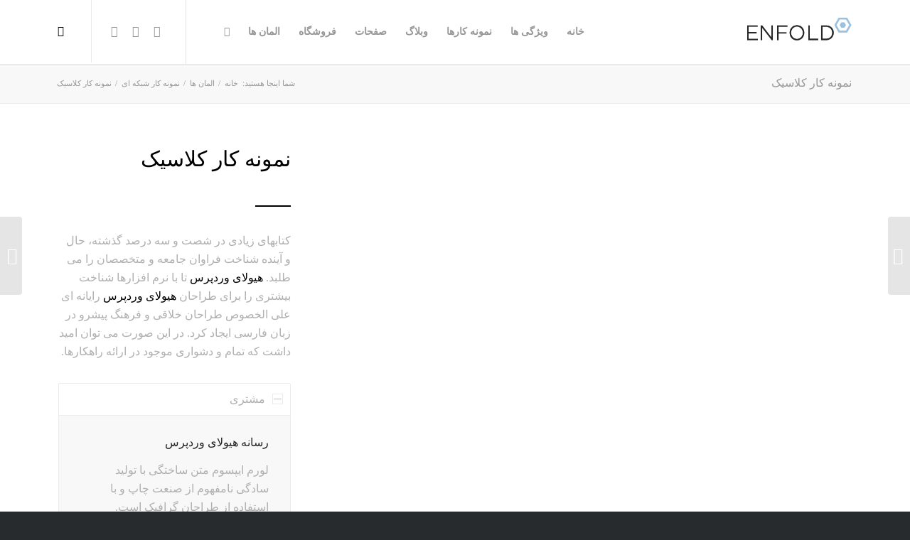

--- FILE ---
content_type: text/html; charset=UTF-8
request_url: http://main-enfold.persiawp.com/portfolio-item/ipad-iphone-freebie/
body_size: 19983
content:
<!DOCTYPE html>
<html dir="rtl" lang="fa-IR" class="html_stretched responsive av-preloader-disabled av-default-lightbox  html_header_top html_logo_right html_main_nav_header html_menu_left html_slim html_header_sticky html_header_shrinking_disabled html_mobile_menu_tablet html_header_searchicon html_content_align_center html_header_unstick_top html_header_stretch_disabled html_minimal_header html_minimal_header_shadow html_elegant-blog html_modern-blog html_av-submenu-hidden html_av-submenu-display-click html_av-overlay-side html_av-overlay-side-classic html_av-submenu-clone html_entry_id_146 html_cart_at_menu av-no-preview html_text_menu_active ">
<head>
<meta charset="UTF-8" />


<!-- mobile setting -->
<meta name="viewport" content="width=device-width, initial-scale=1, maximum-scale=1">

<!-- Scripts/CSS and wp_head hook -->
<title>نمونه کار کلاسیک - دموی اصلی انفولد</title>
<meta name='robots' content='max-image-preview:large' />

<!-- This site is optimized with the Yoast SEO Premium plugin v12.9.1 - https://yoast.com/wordpress/plugins/seo/ -->
<meta name="robots" content="max-snippet:-1, max-image-preview:large, max-video-preview:-1"/>
<link rel="canonical" href="http://main-enfold.persiawp.com/portfolio-item/ipad-iphone-freebie/" />
<meta property="og:locale" content="fa_IR" />
<meta property="og:type" content="article" />
<meta property="og:title" content="نمونه کار کلاسیک - دموی اصلی انفولد" />
<meta property="og:url" content="http://main-enfold.persiawp.com/portfolio-item/ipad-iphone-freebie/" />
<meta property="og:site_name" content="دموی اصلی انفولد" />
<meta property="og:image" content="http://main-enfold.persiawp.com/wp-content/uploads/2015/07/portfolio-9.jpg" />
<meta property="og:image:width" content="800" />
<meta property="og:image:height" content="570" />
<meta name="twitter:card" content="summary_large_image" />
<meta name="twitter:title" content="نمونه کار کلاسیک - دموی اصلی انفولد" />
<meta name="twitter:image" content="http://main-enfold.persiawp.com/wp-content/uploads/2015/07/portfolio-9.jpg" />
<script type='application/ld+json' class='yoast-schema-graph yoast-schema-graph--main'>{"@context":"https://schema.org","@graph":[{"@type":"WebSite","@id":"http://main-enfold.persiawp.com/#website","url":"http://main-enfold.persiawp.com/","name":"\u062f\u0645\u0648\u06cc \u0627\u0635\u0644\u06cc \u0627\u0646\u0641\u0648\u0644\u062f","description":"\u06a9\u0627\u0631\u0628\u0631 \u067e\u0633\u0646\u062f\u062a\u0631\u06cc\u0646 \u0642\u0627\u0644\u0628 \u0648\u0631\u062f\u067e\u0631\u0633 \u062f\u0646\u06cc\u0627","potentialAction":{"@type":"SearchAction","target":"http://main-enfold.persiawp.com/?s={search_term_string}","query-input":"required name=search_term_string"}},{"@type":"ImageObject","@id":"http://main-enfold.persiawp.com/portfolio-item/ipad-iphone-freebie/#primaryimage","url":"http://main-enfold.persiawp.com/wp-content/uploads/2015/07/portfolio-9.jpg","width":800,"height":570},{"@type":"WebPage","@id":"http://main-enfold.persiawp.com/portfolio-item/ipad-iphone-freebie/#webpage","url":"http://main-enfold.persiawp.com/portfolio-item/ipad-iphone-freebie/","inLanguage":"fa-IR","name":"\u0646\u0645\u0648\u0646\u0647 \u06a9\u0627\u0631 \u06a9\u0644\u0627\u0633\u06cc\u06a9 - \u062f\u0645\u0648\u06cc \u0627\u0635\u0644\u06cc \u0627\u0646\u0641\u0648\u0644\u062f","isPartOf":{"@id":"http://main-enfold.persiawp.com/#website"},"primaryImageOfPage":{"@id":"http://main-enfold.persiawp.com/portfolio-item/ipad-iphone-freebie/#primaryimage"},"datePublished":"2015-07-15T15:48:11+00:00","dateModified":"2018-11-12T00:23:10+00:00"}]}</script>
<!-- / Yoast SEO Premium plugin. -->

<link rel='dns-prefetch' href='//s.w.org' />
<link rel="alternate" type="application/rss+xml" title="دموی اصلی انفولد &raquo; خوراک" href="http://main-enfold.persiawp.com/feed/" />
<link rel="alternate" type="application/rss+xml" title="دموی اصلی انفولد &raquo; خوراک دیدگاه‌ها" href="http://main-enfold.persiawp.com/comments/feed/" />

<!-- google webfont font replacement -->

			<script type='text/javascript'>
			if(!document.cookie.match(/aviaPrivacyGoogleWebfontsDisabled/)){
				(function() {
					var f = document.createElement('link');
					
					f.type 	= 'text/css';
					f.rel 	= 'stylesheet';
					f.href 	= '//fonts.googleapis.com/css?family=Lato:300,400,700%7COpen+Sans:400,600';
					f.id 	= 'avia-google-webfont';
					
					document.getElementsByTagName('head')[0].appendChild(f);
				})();
			}
			</script>
					<script type="text/javascript">
			window._wpemojiSettings = {"baseUrl":"https:\/\/s.w.org\/images\/core\/emoji\/13.1.0\/72x72\/","ext":".png","svgUrl":"https:\/\/s.w.org\/images\/core\/emoji\/13.1.0\/svg\/","svgExt":".svg","source":{"concatemoji":"http:\/\/main-enfold.persiawp.com\/wp-includes\/js\/wp-emoji-release.min.js?ver=5.8.2"}};
			!function(e,a,t){var n,r,o,i=a.createElement("canvas"),p=i.getContext&&i.getContext("2d");function s(e,t){var a=String.fromCharCode;p.clearRect(0,0,i.width,i.height),p.fillText(a.apply(this,e),0,0);e=i.toDataURL();return p.clearRect(0,0,i.width,i.height),p.fillText(a.apply(this,t),0,0),e===i.toDataURL()}function c(e){var t=a.createElement("script");t.src=e,t.defer=t.type="text/javascript",a.getElementsByTagName("head")[0].appendChild(t)}for(o=Array("flag","emoji"),t.supports={everything:!0,everythingExceptFlag:!0},r=0;r<o.length;r++)t.supports[o[r]]=function(e){if(!p||!p.fillText)return!1;switch(p.textBaseline="top",p.font="600 32px Arial",e){case"flag":return s([127987,65039,8205,9895,65039],[127987,65039,8203,9895,65039])?!1:!s([55356,56826,55356,56819],[55356,56826,8203,55356,56819])&&!s([55356,57332,56128,56423,56128,56418,56128,56421,56128,56430,56128,56423,56128,56447],[55356,57332,8203,56128,56423,8203,56128,56418,8203,56128,56421,8203,56128,56430,8203,56128,56423,8203,56128,56447]);case"emoji":return!s([10084,65039,8205,55357,56613],[10084,65039,8203,55357,56613])}return!1}(o[r]),t.supports.everything=t.supports.everything&&t.supports[o[r]],"flag"!==o[r]&&(t.supports.everythingExceptFlag=t.supports.everythingExceptFlag&&t.supports[o[r]]);t.supports.everythingExceptFlag=t.supports.everythingExceptFlag&&!t.supports.flag,t.DOMReady=!1,t.readyCallback=function(){t.DOMReady=!0},t.supports.everything||(n=function(){t.readyCallback()},a.addEventListener?(a.addEventListener("DOMContentLoaded",n,!1),e.addEventListener("load",n,!1)):(e.attachEvent("onload",n),a.attachEvent("onreadystatechange",function(){"complete"===a.readyState&&t.readyCallback()})),(n=t.source||{}).concatemoji?c(n.concatemoji):n.wpemoji&&n.twemoji&&(c(n.twemoji),c(n.wpemoji)))}(window,document,window._wpemojiSettings);
		</script>
		<style type="text/css">
img.wp-smiley,
img.emoji {
	display: inline !important;
	border: none !important;
	box-shadow: none !important;
	height: 1em !important;
	width: 1em !important;
	margin: 0 .07em !important;
	vertical-align: -0.1em !important;
	background: none !important;
	padding: 0 !important;
}
</style>
	<link rel='stylesheet' id='wp-block-library-rtl-css'  href='http://main-enfold.persiawp.com/wp-includes/css/dist/block-library/style-rtl.min.css?ver=5.8.2' type='text/css' media='all' />
<link rel='stylesheet' id='wc-blocks-vendors-style-css'  href='http://main-enfold.persiawp.com/wp-content/plugins/woocommerce/packages/woocommerce-blocks/build/wc-blocks-vendors-style.css?ver=6.3.3' type='text/css' media='all' />
<link rel='stylesheet' id='wc-blocks-style-rtl-css'  href='http://main-enfold.persiawp.com/wp-content/plugins/woocommerce/packages/woocommerce-blocks/build/wc-blocks-style-rtl.css?ver=6.3.3' type='text/css' media='all' />
<style id='woocommerce-inline-inline-css' type='text/css'>
.woocommerce form .form-row .required { visibility: visible; }
</style>
<link rel='stylesheet' id='avia-merged-styles-css'  href='http://main-enfold.persiawp.com/wp-content/uploads/dynamic_avia/avia-merged-styles-3db8d58493fb787362a52008b031a874.css' type='text/css' media='all' />
<script type='text/javascript' src='http://main-enfold.persiawp.com/wp-includes/js/jquery/jquery.min.js?ver=3.6.0' id='jquery-core-js'></script>
<script type='text/javascript' src='http://main-enfold.persiawp.com/wp-includes/js/jquery/jquery-migrate.min.js?ver=3.3.2' id='jquery-migrate-js'></script>
<link rel="https://api.w.org/" href="http://main-enfold.persiawp.com/wp-json/" /><link rel="alternate" type="application/json" href="http://main-enfold.persiawp.com/wp-json/wp/v2/portfolio/146" /><link rel="EditURI" type="application/rsd+xml" title="RSD" href="http://main-enfold.persiawp.com/xmlrpc.php?rsd" />
<link rel="wlwmanifest" type="application/wlwmanifest+xml" href="http://main-enfold.persiawp.com/wp-includes/wlwmanifest.xml" /> 
<meta name="generator" content="WordPress 5.8.2" />
<meta name="generator" content="WooCommerce 6.0.0" />
<link rel='shortlink' href='http://main-enfold.persiawp.com/?p=146' />
<link rel="alternate" type="application/json+oembed" href="http://main-enfold.persiawp.com/wp-json/oembed/1.0/embed?url=http%3A%2F%2Fmain-enfold.persiawp.com%2Fportfolio-item%2Fipad-iphone-freebie%2F" />
<link rel="alternate" type="text/xml+oembed" href="http://main-enfold.persiawp.com/wp-json/oembed/1.0/embed?url=http%3A%2F%2Fmain-enfold.persiawp.com%2Fportfolio-item%2Fipad-iphone-freebie%2F&#038;format=xml" />
<style type="text/css" media="screen">
	@font-face {
	  font-family: "header-font";
	  src: url("http://main-enfold.persiawp.com/wp-content/plugins/font-uploader/fonts/YekanWebBold.otf");
	}
	@font-face {
	  font-family: "body-font";
	  src: url("http://main-enfold.persiawp.com/wp-content/plugins/font-uploader/fonts/YekanWebRegular.otf");
	}
	@font-face {
	  font-family: "lists-font";
	  src: url("http://main-enfold.persiawp.com/wp-content/plugins/font-uploader/fonts/YekanWebRegular.otf");
	}
	@font-face {
	  font-family: "custom-one";
	  src: url("http://main-enfold.persiawp.com/wp-content/uploads/fonts/Adobe-arabic-shin.ttf");
	}
	@font-face {
	  font-family: "custom-two";
	  src: url("http://main-enfold.persiawp.com/wp-content/plugins/font-uploader/fonts/Vazir-Medium-FD.ttf");
	}
	@font-face {
	  font-family: "custom-three";
	  src: url("http://main-enfold.persiawp.com/wp-content/uploads/fonts/IRANSansWebFaNum.ttf");
	}
	@font-face {
	  font-family: "custom-four";
	  src: url("http://main-enfold.persiawp.com/wp-content/uploads/fonts/YekanWebLight.ttf");
	}
	@font-face {
	  font-family: "custom-five";
	  src: url("http://main-enfold.persiawp.com/wp-content/uploads/fonts/Shabnam-Light-FD.ttf");
	}h1, h2, h3, h4, h5, h6, h7	{
	font-family: "header-font"!important;
	}p, em, div	{
		font-family: "body-font"!important;
	}
	li	{
		font-family: "lists-font"!important;
	}.wpmonster	{
		font-family: "custom-one"!important;
	}.wpmonsternumber	{
		font-family: "custom-two"!important;
	}.wpmonstersans,.blog-categories,.minor-meta,.main-title,.av_icon_caption	{
		font-family: "custom-three"!important;
	}.av-special-heading-tag,#top .avia-datepicker-div .ui-datepicker-buttonpane button	{
		font-family: "custom-four"!important;
	}#top .av-rotator-container-inner	{
		font-family: "custom-five"!important;
	}
</style><!--[if IE]><style type="text/css" media="screen"></style><![endif]--><link rel="profile" href="http://gmpg.org/xfn/11" />
<link rel="alternate" type="application/rss+xml" title="دموی اصلی انفولد RSS2 Feed" href="http://main-enfold.persiawp.com/feed/" />
<link rel="pingback" href="http://main-enfold.persiawp.com/xmlrpc.php" />
<!--[if lt IE 9]><script src="http://main-enfold.persiawp.com/wp-content/themes/enfold/js/html5shiv.js"></script><![endif]-->
<link rel="icon" href="http://main-enfold.persiawp.com/wp-content/uploads/2018/11/favicon.png" type="image/png">
	<noscript><style>.woocommerce-product-gallery{ opacity: 1 !important; }</style></noscript>
	
<!-- To speed up the rendering and to display the site as fast as possible to the user we include some styles and scripts for above the fold content inline -->
<style type="text/css" media="screen">.ls-container{visibility:hidden;position:relative;max-width:100%} .ls-inner{position:relative;width:100%;height:100%;background-position:center center;z-index:30} .ls-wp-fullwidth-container{width:100%;position:relative} .ls-wp-fullwidth-helper{position:absolute} .ls-layers,.ls-slide-backgrounds,.ls-slide-effects,.ls-background-videos,.ls-bg-video-overlay{width:100%;height:100%;position:absolute;left:0;top:0;overflow:hidden;-o-transform:translateZ(0);-ms-transform:translateZ(0);-moz-transform:translateZ(0);-webkit-transform:translateZ(0);transform:translateZ(0)} .ls-wrapper{padding:0 !important;visibility:visible !important;border:0 !important;z-index:1} .ls-background-videos{z-index:1} .ls-bg-video-overlay{z-index:21;background-repeat:repeat;background-position:center center} .ls-slide-backgrounds{z-index:2} .ls-slide-effects{z-index:4} .ls-layers{z-index:35} .ls-parallax,.ls-in-out,.ls-z{position:absolute !important} .ls-parallax,.ls-z{width:0 !important;height:0 !important;top:0 !important;left:0 !important;bottom:auto !important;right:auto !important;display:block !important;overflow:visible !important} .ls-in-out{display:none} .ls-loop,.ls-clip{position:absolute !important;display:block !important} .ls-parallax,.ls-in-out,.ls-loop,.ls-z{background:none !important} .ls-parallax,.ls-bg-wrap,.ls-loop{margin:0 !important} .ls-wrapper > .ls-layer,.ls-wrapper > a > .ls-layer .ls-wrapper > .ls-bg{line-height:normal;white-space:nowrap;word-wrap:normal;margin-right:0 !important;margin-bottom:0 !important} .ls-wrapper > .ls-layer,.ls-wrapper > a > .ls-layer{position:static !important;display:block !important;-o-transform:translateZ(1px);-ms-transform:translateZ(1px);-moz-transform:translateZ(1px);-webkit-transform:translateZ(1px);transform:translateZ(1px)} .ls-bg-wrap,.ls-bg-outer{width:100%;height:100%;position:absolute;left:0;top:0} .ls-bg-wrap{display:none} .ls-bg-outer{overflow:hidden !important} .ls-wrapper > a.ls-layer-link{cursor:pointer !important;display:block !important;position:absolute !important;left:0 !important;top:0 !important;width:100% !important;height:100% !important;z-index:10;-o-transform:translateZ(100px);-ms-transform:translateZ(100px);-moz-transform:translateZ(100px);-webkit-transform:translateZ(100px);transform:translateZ(100px);background:url([data-uri]) !important} .ls-gui-element{z-index:40} .ls-loading-container{position:absolute !important;display:none;left:50% !important;top:50% !important} .ls-loading-indicator{margin:0 auto} .ls-bottom-slidebuttons{text-align:left} .ls-bottom-nav-wrapper,.ls-below-thumbnails{height:0;position:relative;text-align:center;margin:0 auto} .ls-below-thumbnails{display:none} .ls-bottom-nav-wrapper a,.ls-nav-prev,.ls-nav-next{outline:none} .ls-bottom-slidebuttons{position:relative} .ls-bottom-slidebuttons,.ls-nav-start,.ls-nav-stop,.ls-nav-sides{position:relative} .ls-nothumb{text-align:center !important} .ls-link,.ls-link:hover{position:absolute !important;width:100% !important;height:100% !important;left:0 !important;top:0 !important} .ls-link{display:none} .ls-link-on-top{z-index:999999 !important} .ls-link,.ls-wrapper > a > *{background-image:url('[data-uri]')} .ls-bottom-nav-wrapper,.ls-thumbnail-wrapper,.ls-nav-prev,.ls-nav-next{visibility:hidden} .ls-bar-timer{position:absolute;width:0;height:2px;background:white;border-bottom:2px solid #555;opacity:.55;top:0} .ls-circle-timer{width:16px;height:16px;position:absolute;right:10px;top:10px;opacity:.65;display:none} .ls-container .ls-circle-timer,.ls-container .ls-circle-timer *{box-sizing:border-box !important} .ls-ct-half{border:4px solid white} .ls-ct-left,.ls-ct-right{width:50%;height:100%;overflow:hidden} .ls-ct-left,.ls-ct-right{position:absolute} .ls-ct-left{left:0} .ls-ct-right{left:50%} .ls-ct-rotate{width:200%;height:100%;position:absolute;top:0} .ls-ct-left .ls-ct-rotate,.ls-ct-right .ls-ct-hider,.ls-ct-right .ls-ct-half{left:0} .ls-ct-right .ls-ct-rotate,.ls-ct-left .ls-ct-hider,.ls-ct-left .ls-ct-half{right:0} .ls-ct-hider,.ls-ct-half{position:absolute;top:0} .ls-ct-hider{width:50%;height:100%;overflow:hidden} .ls-ct-half{width:200%;height:100%} .ls-ct-center{width:100%;height:100%;left:0;top:0;position:absolute;border:4px solid black;opacity:0.2} .ls-ct-half,.ls-ct-center{border-radius:100px;-moz-border-radius:100px;-webkit-border-radius:100px} .ls-slidebar-container{margin:10px auto} .ls-slidebar-container,.ls-slidebar{position:relative} .ls-progressbar,.ls-slidebar-slider-container{position:absolute;left:0;top:0} .ls-progressbar{width:0;height:100%;z-index:1} .ls-slidebar-slider-container{z-index:2} .ls-slidebar-slider{position:static !important;cursor:pointer} .ls-slidebar{height:10px;background-color:#ddd} .ls-slidebar,.ls-progressbar{border-radius:10px} .ls-progressbar{background-color:#bbb} .ls-slidebar-slider-container{top:50%} .ls-slidebar-slider{width:20px;height:20px;border-radius:20px;background-color:#999} .ls-slidebar-light .ls-slidebar{height:8px;background-color:white;border:1px solid #ddd;border-top:1px solid #ccc} .ls-slidebar-light .ls-slidebar,.ls-slidebar-light .ls-progressbar{border-radius:10px} .ls-slidebar-light .ls-progressbar{background-color:#eee} .ls-slidebar-light .ls-slidebar-slider-container{top:50%} .ls-slidebar-light .ls-slidebar-slider{width:18px;height:18px;border-radius:20px;background-color:#eee;border:1px solid #bbb;border-top:1px solid #ccc;border-bottom:1px solid #999} .ls-tn{display:none !important} .ls-thumbnail-hover{display:none;position:absolute;left:0} .ls-thumbnail-hover-inner{width:100%;height:100%;position:absolute;left:0;top:0;display:none} .ls-thumbnail-hover-bg{position:absolute;width:100%;height:100%;left:0;top:0} .ls-thumbnail-hover-img{position:absolute;overflow:hidden} .ls-thumbnail-hover img{max-width:none !important;position:absolute;display:inline-block;visibility:visible !important;left:50%;top:0} .ls-thumbnail-hover span{left:50%;top:100%;width:0;height:0;display:block;position:absolute;border-left-color:transparent !important;border-right-color:transparent !important;border-bottom-color:transparent !important} .ls-thumbnail-wrapper{position:relative;width:100%;margin:0 auto} .ls-thumbnail{position:relative;margin:0 auto} .ls-thumbnail-inner,.ls-thumbnail-slide-container{width:100%} .ls-thumbnail-slide-container{overflow:hidden !important;position:relative} .ls-thumbnail-slide{text-align:center;white-space:nowrap;float:left;position:relative} .ls-thumbnail-slide a{overflow:hidden;display:inline-block;width:0;height:0;position:relative} .ls-thumbnail-slide img{max-width:none !important;max-height:100% !important;height:100%;visibility:visible !important} .ls-touchscroll{overflow-x:auto !important} .ls-shadow{display:none;position:absolute;z-index:10 !important;top:100%;width:100%;left:0;overflow:hidden !important;visibility:hidden} .ls-shadow img{width:100% !important;height:auto !important;position:absolute !important;left:0 !important;bottom:0 !important} .ls-media-layer{overflow:hidden} .ls-vpcontainer,.ls-videopreview{width :100%;height :100%;position :absolute;left :0;top :0;cursor :pointer} .ls-videopreview{background-size:cover;background-position:center center} .ls-videopreview{z-index:1} .ls-playvideo{position:absolute;left:50%;top:50%;cursor:pointer;z-index:2} .ls-autoplay .ls-playvideo{display:none !important} .ls-forcehide{display:none !important} .ls-yourlogo{position:absolute;z-index:50} .ls-slide-transition-wrapper{width:100%;height:100%;position:absolute;left:0;top:0;z-index:3} .ls-slide-transition-wrapper,.ls-slide-transition-wrapper *{text-align:left !important} .ls-slide-transition-tile{position:relative;float:left} .ls-slide-transition-tile img{visibility:visible;margin:0 !important} .ls-curtiles{overflow:hidden} .ls-curtiles,.ls-nexttiles{position:absolute;width:100%;height:100%;left:0;top:0} .ls-curtile,.ls-nexttile{overflow:hidden;width:100% !important;height:100% !important;-o-transform:translateZ(0);-ms-transform:translateZ(0);-moz-transform:translateZ(0);-webkit-transform:translateZ(0);transform:translateZ(0)} .ls-nexttile{display:none} .ls-3d-container{position:relative;overflow:visible !important;-ms-perspective:none !important;-moz-perspective:none !important;-webkit-perspective:none !important;perspective:none !important} .ls-3d-box{position:absolute} .ls-3d-box div{overflow:hidden;margin:0;padding:0;position:absolute;background-color:#888} .ls-3d-box .ls-3d-top,.ls-3d-box .ls-3d-bottom{background-color:#555} .ls-slide-transition-wrapper,.ls-slide-transition-tile{-ms-perspective:1500px;-moz-perspective:1500px;-webkit-perspective:1500px;perspective:1500px} .ls-slide-transition-tile,.ls-3d-box,.ls-curtiles,.ls-nexttiles{-ms-transform-style:preserve-3d;-moz-transform-style:preserve-3d;-webkit-transform-style:preserve-3d;transform-style:preserve-3d} .ls-curtile,.ls-nexttile,.ls-3d-box,.ls-3d-box div{-ms-backface-visibility:hidden;-moz-backface-visibility:hidden;-webkit-backface-visibility:hidden;backface-visibility:hidden} .ls-visible{overflow:visible !important} .ls-unselectable{user-select:none;-o-user-select:none;-ms-user-select:none;-moz-user-select:none;-webkit-user-select:none} .ls-overflow-hidden{overflow:hidden} .ls-overflowx-hidden{overflow-x:hidden} .ls-overflow-visible{overflow:visible !important} .ls-overflowy-hidden{overflow-y:hidden} .ls-hidden{width:0px !important;height:0px !important;position:absolute;left:-5000px;top:-5000px;z-index:-1;overflow:hidden !important;visibility:hidden !important;display:block !important} .ls-slide{display:block !important;visibility:hidden !important;position:absolute !important;overflow:hidden;top:0 !important;left:0 !important;bottom:auto !important;right:auto !important;background:none;border:none !important;margin:0 !important;padding:0 !important} .ls-slide > .ls-layer,.ls-slide > .ls-l,.ls-slide > .ls-bg,.ls-slide > a > .ls-layer,.ls-slide > a > .ls-l,.ls-slide > a > .ls-bg{position:absolute !important;white-space:nowrap} .ls-fullscreen{margin:0 !important;padding:0 !important;width:auto !important;height:auto !important} .ls-fullscreen .ls-container{background-color:black;margin:0 auto !important} .ls-fullscreen .ls-fullscreen-wrapper{width:100% !important;height:100% !important;margin:0 !important;padding:0 !important;border:0 !important;background-color:black;overflow:hidden !important;position:relative !important} .ls-fullscreen .ls-fullscreen-wrapper .ls-container,.ls-fullscreen .ls-fullscreen-wrapper .ls-wp-container{position:absolute !important;top:50% !important;left:50% !important;transform:translate(-50%,-50%) !important} .ls-layer .split-item{font-weight:inherit !important;font-family:inherit !important;font-size:inherit;color:inherit} html .ls-nav-prev,body .ls-nav-prev,#ls-global .ls-nav-prev,html .ls-nav-next,body .ls-nav-next,#ls-global .ls-nav-next,html .ls-container img,body .ls-container img,#ls-global .ls-container img,html .ls-bottom-nav-wrapper a,body .ls-bottom-nav-wrapper a,#ls-global .ls-bottom-nav-wrapper a,html .ls-container .ls-fullscreen,body .ls-container .ls-fullscreen,#ls-global .ls-container .ls-fullscreen,html .ls-thumbnail a,body .ls-thumbnail a,#ls-global .ls-thumbnail a{transition:none;-ms-transition:none;-webkit-transition:none;line-height:normal;outline:none;padding:0;border:0} html .ls-wrapper > a,body .ls-wrapper > a,#ls-global .ls-wrapper > a,html .ls-wrapper > p,body .ls-wrapper > p,#ls-global .ls-wrapper > p,html .ls-wrapper > h1,body .ls-wrapper > h1,#ls-global .ls-wrapper > h1,html .ls-wrapper > h2,body .ls-wrapper > h2,#ls-global .ls-wrapper > h2,html .ls-wrapper > h3,body .ls-wrapper > h3,#ls-global .ls-wrapper > h3,html .ls-wrapper > h4,body .ls-wrapper > h4,#ls-global .ls-wrapper > h4,html .ls-wrapper > h5,body .ls-wrapper > h5,#ls-global .ls-wrapper > h5,html .ls-wrapper > img,body .ls-wrapper > img,#ls-global .ls-wrapper > img,html .ls-wrapper > div,body .ls-wrapper > div,#ls-global .ls-wrapper > div,html .ls-wrapper > span,body .ls-wrapper > span,#ls-global .ls-wrapper > span,html .ls-wrapper .ls-bg,body .ls-wrapper .ls-bg,#ls-global .ls-wrapper .ls-bg,html .ls-wrapper .ls-layer,body .ls-wrapper .ls-layer,#ls-global .ls-wrapper .ls-layer,html .ls-slide .ls-layer,body .ls-slide .ls-layer,#ls-global .ls-slide .ls-layer,html .ls-slide a .ls-layer,body .ls-slide a .ls-layer,#ls-global .ls-slide a .ls-layer{transition:none;-ms-transition:none;-webkit-transition:none;line-height:normal;outline:none;padding:0;margin:0;border-width:0} html .ls-container img,body .ls-container img,#ls-global .ls-container img{background:none !important;min-width:0 !important;max-width:none !important;border-radius:0;box-shadow:none;border:0;padding:0} html .ls-wp-container .ls-wrapper > a > *,body .ls-wp-container .ls-wrapper > a > *,#ls-global .ls-wp-container .ls-wrapper > a > *{margin:0} html .ls-wp-container .ls-wrapper > a,body .ls-wp-container .ls-wrapper > a,#ls-global .ls-wp-container .ls-wrapper > a{text-decoration:none} .ls-wp-fullwidth-container,.ls-wp-fullwidth-helper,.ls-gui-element *,.ls-gui-element,.ls-container,.ls-slide > *,.ls-slide,.ls-wrapper,.ls-layer{box-sizing:content-box !important} html .ls-yourlogo,body .ls-yourlogo,#ls-global .ls-yourlogo{margin:0} html .ls-tn,body .ls-tn,#ls-global .ls-tn{display:none} .ls-bottom-nav-wrapper,.ls-bottom-nav-wrapper span,.ls-bottom-nav-wrapper a{line-height:0;font-size:0} html .ls-container video,body .ls-container video,#ls-global .ls-container video{max-width:none !important} html .ls-container,body .ls-container,#ls-global .ls-container,html .ls-container .ls-slide-transition-wrapper,body .ls-container .ls-slide-transition-wrapper,#ls-global .ls-container .ls-slide-transition-wrapper,html .ls-container .ls-slide-transition-wrapper *,body .ls-container .ls-slide-transition-wrapper *,#ls-global .ls-container .ls-slide-transition-wrapper *,html .ls-container .ls-bottom-nav-wrapper,body .ls-container .ls-bottom-nav-wrapper,#ls-global .ls-container .ls-bottom-nav-wrapper,html .ls-container .ls-bottom-nav-wrapper *,body .ls-container .ls-bottom-nav-wrapper *,#ls-global .ls-container .ls-bottom-nav-wrapper *,html .ls-container .ls-bottom-nav-wrapper span *,body .ls-container .ls-bottom-nav-wrapper span *,#ls-global .ls-container .ls-bottom-nav-wrapper span *,html .ls-direction-fix,body .ls-direction-fix,#ls-global .ls-direction-fix{direction:ltr !important} html .ls-container,body .ls-container,#ls-global .ls-container{float:none !important} .ls-notification{position:relative;margin:10px auto;padding:10px 10px 15px 88px;border-radius:5px;background:#de4528;color:white !important;font-family:'Open Sans',arial,sans-serif !important} .ls-notification a{color:white !important;text-decoration:underline !important} .ls-notification-logo{position:absolute;top:16px;left:17px;width:56px;height:56px;font-size:49px;line-height:53px;border-radius:56px;background-color:white;color:#de4528;font-style:normal;font-weight:800;text-align:center} .ls-notification strong{color:white !important;display:block;font-size:20px;line-height:26px;font-weight:normal !important} .ls-notification span{display:block;font-size:13px;line-height:16px;text-align:justify !important} @media screen and (max-width:767px){.ls-container .ls-layers > .ls-hide-on-phone,.ls-container .ls-background-videos .ls-hide-on-phone video,.ls-container .ls-background-videos .ls-hide-on-phone audio,.ls-container .ls-background-videos .ls-hide-on-phone iframe{display:none !important}} @media screen and (min-width:768px) and (max-width:1024px){.ls-container .ls-layers > .ls-hide-on-tablet,.ls-container .ls-background-videos .ls-hide-on-tablet video,.ls-container .ls-background-videos .ls-hide-on-tablet audio,.ls-container .ls-background-videos .ls-hide-on-tablet iframe{display:none !important}} @media screen and (min-width:1025px){.ls-container .ls-layers > .ls-hide-on-desktop,.ls-container .ls-background-videos .ls-hide-on-desktop video,.ls-container .ls-background-videos .ls-hide-on-desktop audio,.ls-container .ls-background-videos .ls-hide-on-desktop iframe{display:none !important}} .ls-container .ls-background-videos .ls-vpcontainer{z-index:10} .ls-container .ls-background-videos .ls-videopreview{background-size:cover !important} .ls-container .ls-background-videos video,.ls-container .ls-background-videos audio,.ls-container .ls-background-videos iframe{position:relative;z-index:20} @media (transform-3d),(-ms-transform-3d),(-webkit-transform-3d){#ls-test3d{position:absolute;left:9px;height:3px}}</style><script type="text/javascript">'use strict';var avia_is_mobile=!1;if(/Android|webOS|iPhone|iPad|iPod|BlackBerry|IEMobile|Opera Mini/i.test(navigator.userAgent)&&'ontouchstart' in document.documentElement){avia_is_mobile=!0;document.documentElement.className+=' avia_mobile '}
else{document.documentElement.className+=' avia_desktop '};document.documentElement.className+=' js_active ';(function(){var e=['-webkit-','-moz-','-ms-',''],n='';for(var t in e){if(e[t]+'transform' in document.documentElement.style){document.documentElement.className+=' avia_transform ';n=e[t]+'transform'};if(e[t]+'perspective' in document.documentElement.style)document.documentElement.className+=' avia_transform3d '};if(typeof document.getElementsByClassName=='function'&&typeof document.documentElement.getBoundingClientRect=='function'&&avia_is_mobile==!1){if(n&&window.innerHeight>0){setTimeout(function(){var e=0,o={},a=0,t=document.getElementsByClassName('av-parallax'),i=window.pageYOffset||document.documentElement.scrollTop;for(e=0;e<t.length;e++){t[e].style.top='0px';o=t[e].getBoundingClientRect();a=Math.ceil((window.innerHeight+i-o.top)*0.3);t[e].style[n]='translate(0px, '+a+'px)';t[e].style.top='auto';t[e].className+=' enabled-parallax '}},50)}}})();</script><style type='text/css'>
@font-face {font-family: 'entypo-fontello'; font-weight: normal; font-style: normal;
src: url('http://main-enfold.persiawp.com/wp-content/themes/enfold/config-templatebuilder/avia-template-builder/assets/fonts/entypo-fontello.eot');
src: url('http://main-enfold.persiawp.com/wp-content/themes/enfold/config-templatebuilder/avia-template-builder/assets/fonts/entypo-fontello.eot?#iefix') format('embedded-opentype'), 
url('http://main-enfold.persiawp.com/wp-content/themes/enfold/config-templatebuilder/avia-template-builder/assets/fonts/entypo-fontello.woff') format('woff'), 
url('http://main-enfold.persiawp.com/wp-content/themes/enfold/config-templatebuilder/avia-template-builder/assets/fonts/entypo-fontello.ttf') format('truetype'), 
url('http://main-enfold.persiawp.com/wp-content/themes/enfold/config-templatebuilder/avia-template-builder/assets/fonts/entypo-fontello.svg#entypo-fontello') format('svg');
} #top .avia-font-entypo-fontello, body .avia-font-entypo-fontello, html body [data-av_iconfont='entypo-fontello']:before{ font-family: 'entypo-fontello'; }
</style>

<!--
Debugging Info for Theme support: 

Theme: Enfold
Version: 4.5
Installed: enfold
AviaFramework Version: 4.7
AviaBuilder Version: 0.9.5
aviaElementManager Version: 1.0.1
ML:258-PU:43-PLA:12
WP:5.8.2
Compress: CSS:all theme files - JS:all theme files
Updates: disabled
PLAu:11
-->
</head>




<body id="top" class="rtl portfolio-template-default single single-portfolio postid-146  rtl_columns stretched lato open_sans theme-enfold woocommerce-no-js" itemscope="itemscope" itemtype="https://schema.org/WebPage" >

	
	<div id='wrap_all'>

	
<header id='header' class='all_colors header_color light_bg_color  av_header_top av_logo_right av_main_nav_header av_menu_left av_slim av_header_sticky av_header_shrinking_disabled av_header_stretch_disabled av_mobile_menu_tablet av_header_searchicon av_header_unstick_top av_minimal_header av_minimal_header_shadow av_bottom_nav_disabled  av_alternate_logo_active av_header_border_disabled'  role="banner" itemscope="itemscope" itemtype="https://schema.org/WPHeader" >

		<div  id='header_main' class='container_wrap container_wrap_logo'>
	
        <div class='container av-logo-container'><div class='inner-container'><span class='logo'><a href='http://main-enfold.persiawp.com/'><img height='100' width='300' src='http://main-enfold.persiawp.com/wp-content/uploads/2018/11/1logortl_wpmonster.co_.png' alt='دموی اصلی انفولد' /></a></span><nav class='main_menu' data-selectname='انتخاب برگه'  role="navigation" itemscope="itemscope" itemtype="https://schema.org/SiteNavigationElement" ><div class="avia-menu av-main-nav-wrap av_menu_icon_beside"><ul id="avia-menu" class="menu av-main-nav"><li id="menu-item-3038" class="menu-item menu-item-type-post_type menu-item-object-page menu-item-home menu-item-top-level menu-item-top-level-1"><a href="http://main-enfold.persiawp.com/" itemprop="url"><span class="avia-bullet"></span><span class="avia-menu-text">خانه</span><span class="avia-menu-fx"><span class="avia-arrow-wrap"><span class="avia-arrow"></span></span></span></a></li>
<li id="menu-item-3039" class="menu-item menu-item-type-post_type menu-item-object-page menu-item-top-level menu-item-top-level-2"><a href="http://main-enfold.persiawp.com/features/" itemprop="url"><span class="avia-bullet"></span><span class="avia-menu-text">ویژگی ها</span><span class="avia-menu-fx"><span class="avia-arrow-wrap"><span class="avia-arrow"></span></span></span></a></li>
<li id="menu-item-3040" class="menu-item menu-item-type-post_type menu-item-object-page current-menu-ancestor current_page_ancestor menu-item-has-children menu-item-mega-parent  menu-item-top-level menu-item-top-level-3"><a href="http://main-enfold.persiawp.com/portfolio/" itemprop="url"><span class="avia-bullet"></span><span class="avia-menu-text">نمونه کارها</span><span class="avia-menu-fx"><span class="avia-arrow-wrap"><span class="avia-arrow"></span></span></span></a>
<div class='avia_mega_div avia_mega2 six units'>

<ul class="sub-menu">
	<li id="menu-item-3019" class="menu-item menu-item-type-custom menu-item-object-custom menu-item-has-children avia_mega_menu_columns_2 three units  avia_mega_menu_columns_first"><span class='mega_menu_title heading-color av-special-font'>بررسی نمونه کارها در برگه ها</span>
	<ul class="sub-menu">
		<li id="menu-item-3041" class="menu-item menu-item-type-post_type menu-item-object-page"><a href="http://main-enfold.persiawp.com/portfolio/masonry-portfolio-example-4-column-masonry-grid/" itemprop="url"><span class="avia-bullet"></span><span class="avia-menu-text">4 ستونه بنائی شبکه ای ویژه</span></a></li>
		<li id="menu-item-3042" class="menu-item menu-item-type-post_type menu-item-object-page"><a href="http://main-enfold.persiawp.com/portfolio/masonry-portfolio-example-3-column/" itemprop="url"><span class="avia-bullet"></span><span class="avia-menu-text">3 ستونه بنائی شبکه ای</span></a></li>
		<li id="menu-item-3043" class="menu-item menu-item-type-post_type menu-item-object-page"><a href="http://main-enfold.persiawp.com/portfolio/masonry-portfolio-gallery/" itemprop="url"><span class="avia-bullet"></span><span class="avia-menu-text">گالری نمونه کار بنائی</span></a></li>
		<li id="menu-item-3044" class="menu-item menu-item-type-post_type menu-item-object-page"><a href="http://main-enfold.persiawp.com/portfolio/portfolio-4-columns-centered-ajax/" itemprop="url"><span class="avia-bullet"></span><span class="avia-menu-text">4 ستونه کلاسیک آجاکس</span></a></li>
		<li id="menu-item-3045" class="menu-item menu-item-type-post_type menu-item-object-page"><a href="http://main-enfold.persiawp.com/portfolio/portfolio-4-columns-fullwidth/" itemprop="url"><span class="avia-bullet"></span><span class="avia-menu-text">4 ستونه کلاسیک تمام عرض</span></a></li>
		<li id="menu-item-3046" class="menu-item menu-item-type-post_type menu-item-object-page"><a href="http://main-enfold.persiawp.com/portfolio/portfolio-3-columns-centered/" itemprop="url"><span class="avia-bullet"></span><span class="avia-menu-text">3 ستونه کلاسیک وسط چین</span></a></li>
		<li id="menu-item-3048" class="menu-item menu-item-type-post_type menu-item-object-page"><a href="http://main-enfold.persiawp.com/portfolio/portfolio-3-columns-centered-without-image-header/" itemprop="url"><span class="avia-bullet"></span><span class="avia-menu-text">3 ستونه کلاسیک بدون سربرگ</span></a></li>
		<li id="menu-item-3047" class="menu-item menu-item-type-post_type menu-item-object-page"><a href="http://main-enfold.persiawp.com/portfolio/portfolio-2-column-sidebar/" itemprop="url"><span class="avia-bullet"></span><span class="avia-menu-text">2 ستونه کلاسیک سایدبار دار</span></a></li>
	</ul>
</li>
	<li id="menu-item-3020" class="menu-item menu-item-type-custom menu-item-object-custom current-menu-ancestor current-menu-parent menu-item-has-children avia_mega_menu_columns_2 three units avia_mega_menu_columns_last"><span class='mega_menu_title heading-color av-special-font'>نمونه های جزئیات کارها</span>
	<ul class="sub-menu">
		<li id="menu-item-3049" class="menu-item menu-item-type-post_type menu-item-object-portfolio"><a href="http://main-enfold.persiawp.com/portfolio-item/imac-revolution/" itemprop="url"><span class="avia-bullet"></span><span class="avia-menu-text">نمونه کار مدرن</span></a></li>
		<li id="menu-item-3050" class="menu-item menu-item-type-post_type menu-item-object-portfolio current-menu-item"><a href="http://main-enfold.persiawp.com/portfolio-item/ipad-iphone-freebie/" itemprop="url"><span class="avia-bullet"></span><span class="avia-menu-text">نمونه کار کلاسیک</span></a></li>
		<li id="menu-item-3051" class="menu-item menu-item-type-post_type menu-item-object-portfolio"><a href="http://main-enfold.persiawp.com/portfolio-item/power-pills/" itemprop="url"><span class="avia-bullet"></span><span class="avia-menu-text">نمونه کار کلاسیک 2</span></a></li>
	</ul>
</li>
</ul>

</div>
</li>
<li id="menu-item-3052" class="menu-item menu-item-type-post_type menu-item-object-page menu-item-has-children menu-item-top-level menu-item-top-level-4"><a href="http://main-enfold.persiawp.com/blog/" itemprop="url"><span class="avia-bullet"></span><span class="avia-menu-text">وبلاگ</span><span class="avia-menu-fx"><span class="avia-arrow-wrap"><span class="avia-arrow"></span></span></span></a>


<ul class="sub-menu">
	<li id="menu-item-3059" class="menu-item menu-item-type-post_type menu-item-object-page"><a href="http://main-enfold.persiawp.com/blog/" itemprop="url"><span class="avia-bullet"></span><span class="avia-menu-text">وبلاگ مدرن</span></a></li>
	<li id="menu-item-3058" class="menu-item menu-item-type-post_type menu-item-object-page"><a href="http://main-enfold.persiawp.com/blog/blog-single-author-small/" itemprop="url"><span class="avia-bullet"></span><span class="avia-menu-text">نویسنده وبلاگ کوچک</span></a></li>
	<li id="menu-item-3057" class="menu-item menu-item-type-post_type menu-item-object-page"><a href="http://main-enfold.persiawp.com/blog/blog-single-author-big/" itemprop="url"><span class="avia-bullet"></span><span class="avia-menu-text">نویسنده وبلاگ بزرگ</span></a></li>
	<li id="menu-item-3056" class="menu-item menu-item-type-post_type menu-item-object-page"><a href="http://main-enfold.persiawp.com/blog/blog-multi-author/" itemprop="url"><span class="avia-bullet"></span><span class="avia-menu-text">نویسنده وبلاگ چندگانه</span></a></li>
	<li id="menu-item-3054" class="menu-item menu-item-type-post_type menu-item-object-page"><a href="http://main-enfold.persiawp.com/blog/blog-fullwidth/" itemprop="url"><span class="avia-bullet"></span><span class="avia-menu-text">وبلاگ تمام عرض</span></a></li>
	<li id="menu-item-3055" class="menu-item menu-item-type-post_type menu-item-object-page"><a href="http://main-enfold.persiawp.com/blog/blog-masonry/" itemprop="url"><span class="avia-bullet"></span><span class="avia-menu-text">وبلاگ بنائی</span></a></li>
	<li id="menu-item-3053" class="menu-item menu-item-type-post_type menu-item-object-page"><a href="http://main-enfold.persiawp.com/blog/blog-default/" itemprop="url"><span class="avia-bullet"></span><span class="avia-menu-text">وبلاگ شبکه ای کلاسیک</span></a></li>
</ul>
</li>
<li id="menu-item-3060" class="menu-item menu-item-type-post_type menu-item-object-page menu-item-has-children menu-item-mega-parent  menu-item-top-level menu-item-top-level-5"><a href="http://main-enfold.persiawp.com/pages/" itemprop="url"><span class="avia-bullet"></span><span class="avia-menu-text">صفحات</span><span class="avia-menu-fx"><span class="avia-arrow-wrap"><span class="avia-arrow"></span></span></span></a>
<div class='avia_mega_div avia_mega4 twelve units'>

<ul class="sub-menu">
	<li id="menu-item-3021" class="menu-item menu-item-type-custom menu-item-object-custom menu-item-has-children avia_mega_menu_columns_4 three units  avia_mega_menu_columns_first"><span class='mega_menu_title heading-color av-special-font'>صفحات نمونه</span>
	<ul class="sub-menu">
		<li id="menu-item-3072" class="menu-item menu-item-type-post_type menu-item-object-page"><a href="http://main-enfold.persiawp.com/pages/about-us/" itemprop="url"><span class="avia-bullet"></span><span class="avia-menu-text">درباره ما</span></a></li>
		<li id="menu-item-3073" class="menu-item menu-item-type-post_type menu-item-object-page"><a href="http://main-enfold.persiawp.com/pages/contact/" itemprop="url"><span class="avia-bullet"></span><span class="avia-menu-text">تماس</span></a></li>
		<li id="menu-item-3076" class="menu-item menu-item-type-post_type menu-item-object-page"><a href="http://main-enfold.persiawp.com/pages/faq/" itemprop="url"><span class="avia-bullet"></span><span class="avia-menu-text">سوالات متداول</span></a></li>
		<li id="menu-item-3075" class="menu-item menu-item-type-post_type menu-item-object-page"><a href="http://main-enfold.persiawp.com/pages/help/" itemprop="url"><span class="avia-bullet"></span><span class="avia-menu-text">مرکز راهنمایی</span></a></li>
		<li id="menu-item-3074" class="menu-item menu-item-type-post_type menu-item-object-page menu-item-home"><a href="http://main-enfold.persiawp.com/" itemprop="url"><span class="avia-bullet"></span><span class="avia-menu-text">صفحه اصلی/معرفی</span></a></li>
	</ul>
</li>
	<li id="menu-item-3022" class="menu-item menu-item-type-custom menu-item-object-custom menu-item-has-children avia_mega_menu_columns_4 three units "><span class='mega_menu_title heading-color av-special-font'>صفحات نمونه</span>
	<ul class="sub-menu">
		<li id="menu-item-3061" class="menu-item menu-item-type-post_type menu-item-object-page"><a href="http://main-enfold.persiawp.com/pages/meet-the-team/" itemprop="url"><span class="avia-bullet"></span><span class="avia-menu-text">ملاقات تیم</span></a></li>
		<li id="menu-item-3062" class="menu-item menu-item-type-post_type menu-item-object-page"><a href="http://main-enfold.persiawp.com/pages/pricing/" itemprop="url"><span class="avia-bullet"></span><span class="avia-menu-text">جدول قیمت</span></a></li>
		<li id="menu-item-3063" class="menu-item menu-item-type-post_type menu-item-object-page"><a href="http://main-enfold.persiawp.com/pages/services/" itemprop="url"><span class="avia-bullet"></span><span class="avia-menu-text">خدمات</span></a></li>
		<li id="menu-item-3025" class="menu-item menu-item-type-custom menu-item-object-custom"><a href="http://main-enfold.persiawp.com?s=لورم" itemprop="url"><span class="avia-bullet"></span><span class="avia-menu-text">جستجو</span></a></li>
	</ul>
</li>
	<li id="menu-item-3023" class="menu-item menu-item-type-custom menu-item-object-custom menu-item-has-children avia_mega_menu_columns_4 three units "><span class='mega_menu_title heading-color av-special-font'>اسلایدر</span>
	<ul class="sub-menu">
		<li id="menu-item-3069" class="menu-item menu-item-type-post_type menu-item-object-page"><a href="http://main-enfold.persiawp.com/elements/easy-slider/" itemprop="url"><span class="avia-bullet"></span><span class="avia-menu-text">ایزی اسلایدر</span></a></li>
		<li id="menu-item-3067" class="menu-item menu-item-type-post_type menu-item-object-page"><a href="http://main-enfold.persiawp.com/elements/layerslider/" itemprop="url"><span class="avia-bullet"></span><span class="avia-menu-text">لایر اسلایدر</span></a></li>
		<li id="menu-item-3068" class="menu-item menu-item-type-post_type menu-item-object-page"><a href="http://main-enfold.persiawp.com/elements/fullscreen-slider/" itemprop="url"><span class="avia-bullet"></span><span class="avia-menu-text">اسلایدر تمام صفحه</span></a></li>
		<li id="menu-item-3070" class="menu-item menu-item-type-post_type menu-item-object-page"><a href="http://main-enfold.persiawp.com/elements/featured-image-slider/" itemprop="url"><span class="avia-bullet"></span><span class="avia-menu-text">اسلایدر تصاویر ویژه</span></a></li>
		<li id="menu-item-3071" class="menu-item menu-item-type-post_type menu-item-object-page"><a href="http://main-enfold.persiawp.com/elements/accordion-slider/" itemprop="url"><span class="avia-bullet"></span><span class="avia-menu-text">اسلایدر آکاردئون</span></a></li>
	</ul>
</li>
	<li id="menu-item-3024" class="menu-item menu-item-type-custom menu-item-object-custom menu-item-has-children avia_mega_menu_columns_4 three units avia_mega_menu_columns_last"><span class='mega_menu_title heading-color av-special-font'>صفحات خالی</span>
	<ul class="sub-menu">
		<li id="menu-item-3066" class="menu-item menu-item-type-post_type menu-item-object-page"><a href="http://main-enfold.persiawp.com/pages/blank-pages/" itemprop="url"><span class="avia-bullet"></span><span class="avia-menu-text">صفحه خالی چیست؟</span></a></li>
		<li id="menu-item-3064" class="menu-item menu-item-type-post_type menu-item-object-page"><a href="http://main-enfold.persiawp.com/pages/blank-pages/coming-soon-page/" itemprop="url"><span class="avia-bullet"></span><span class="avia-menu-text">صفحه بزودی</span></a></li>
		<li id="menu-item-3065" class="menu-item menu-item-type-post_type menu-item-object-page"><a href="http://main-enfold.persiawp.com/pages/blank-pages/maintenance-mode/" itemprop="url"><span class="avia-bullet"></span><span class="avia-menu-text">در دست تعمیر</span></a></li>
	</ul>
</li>
</ul>

</div>
</li>
<li id="menu-item-3126" class="menu-item menu-item-type-post_type menu-item-object-page menu-item-has-children menu-item-mega-parent  menu-item-top-level menu-item-top-level-6"><a href="http://main-enfold.persiawp.com/shop/custom-shop/" itemprop="url"><span class="avia-bullet"></span><span class="avia-menu-text">فروشگاه</span><span class="avia-menu-fx"><span class="avia-arrow-wrap"><span class="avia-arrow"></span></span></span></a>
<div class='avia_mega_div avia_mega3 nine units'>

<ul class="sub-menu">
	<li id="menu-item-3030" class="menu-item menu-item-type-custom menu-item-object-custom menu-item-has-children avia_mega_menu_columns_3 three units  avia_mega_menu_columns_first"><span class='mega_menu_title heading-color av-special-font'>نمونه های فروشگاهی</span>
	<ul class="sub-menu">
		<li id="menu-item-3035" class="menu-item menu-item-type-post_type menu-item-object-page"><a href="http://main-enfold.persiawp.com/shop/" itemprop="url"><span class="avia-bullet"></span><span class="avia-menu-text">فروشگاه پیش فرض</span></a></li>
		<li id="menu-item-3125" class="menu-item menu-item-type-post_type menu-item-object-page"><a href="http://main-enfold.persiawp.com/shop/masonry-shop/" itemprop="url"><span class="avia-bullet"></span><span class="avia-menu-text">فروشگاه بنائی</span></a></li>
		<li id="menu-item-3127" class="menu-item menu-item-type-post_type menu-item-object-page"><a href="http://main-enfold.persiawp.com/shop/custom-shop/" itemprop="url"><span class="avia-bullet"></span><span class="avia-menu-text">فروشگاه سفارشی</span></a></li>
	</ul>
</li>
	<li id="menu-item-3031" class="menu-item menu-item-type-custom menu-item-object-custom menu-item-has-children avia_mega_menu_columns_3 three units "><span class='mega_menu_title heading-color av-special-font'>نمونه های محصول</span>
	<ul class="sub-menu">
		<li id="menu-item-3128" class="menu-item menu-item-type-post_type menu-item-object-product"><a href="http://main-enfold.persiawp.com/product/contract-demo/" itemprop="url"><span class="avia-bullet"></span><span class="avia-menu-text">محصول پیش فرض</span></a></li>
		<li id="menu-item-3129" class="menu-item menu-item-type-post_type menu-item-object-product"><a href="http://main-enfold.persiawp.com/product/map-flyer/" itemprop="url"><span class="avia-bullet"></span><span class="avia-menu-text">محصول سفارشی</span></a></li>
	</ul>
</li>
	<li id="menu-item-3032" class="menu-item menu-item-type-custom menu-item-object-custom menu-item-has-children avia_mega_menu_columns_3 three units avia_mega_menu_columns_last"><span class='mega_menu_title heading-color av-special-font'>اطلاعات</span>
	<ul class="sub-menu">
		<li id="menu-item-3033" class="avia_mega_text_block menu-item menu-item-type-custom menu-item-object-custom">این فقط چند نمونه است که یک فروشگاه چگونه می تواند باشد. اگر می خواهید نمونه های بیشتری را ببینید پیش نمایش قالب انفولد را مشاهد کنید.
<br/><br/>

</li>
		<li id="menu-item-3034" class="menu-item menu-item-type-custom menu-item-object-custom"><a href="https://themes.wpmonster.co/landing/enfold-landing/" itemprop="url"><span class="avia-bullet"></span><span class="avia-menu-text">پیشنمایش قالب انفولد</span></a></li>
	</ul>
</li>
</ul>

</div>
</li>
<li id="menu-item-3077" class="menu-item menu-item-type-post_type menu-item-object-page menu-item-has-children menu-item-mega-parent  menu-item-top-level menu-item-top-level-7"><a href="http://main-enfold.persiawp.com/elements/" itemprop="url"><span class="avia-bullet"></span><span class="avia-menu-text">المان ها</span><span class="avia-menu-fx"><span class="avia-arrow-wrap"><span class="avia-arrow"></span></span></span></a>
<div class='avia_mega_div avia_mega4 twelve units'>

<ul class="sub-menu">
	<li id="menu-item-3029" class="menu-item menu-item-type-custom menu-item-object-custom menu-item-has-children avia_mega_menu_columns_4 three units  avia_mega_menu_columns_first">
	<ul class="sub-menu">
		<li id="menu-item-3078" class="menu-item menu-item-type-post_type menu-item-object-page"><a href="http://main-enfold.persiawp.com/elements/accordion/" itemprop="url"><span class="avia-bullet"></span><span class="avia-menu-text">آکاردئون و تاگل ها</span></a></li>
		<li id="menu-item-3079" class="menu-item menu-item-type-post_type menu-item-object-page"><a href="http://main-enfold.persiawp.com/elements/accordion-slider/" itemprop="url"><span class="avia-bullet"></span><span class="avia-menu-text">اسلایدر آکاردئون</span></a></li>
		<li id="menu-item-3080" class="menu-item menu-item-type-post_type menu-item-object-page"><a href="http://main-enfold.persiawp.com/elements/animated-countdown/" itemprop="url"><span class="avia-bullet"></span><span class="avia-menu-text">شمارش معکوس انیمیشنی</span></a></li>
		<li id="menu-item-3081" class="menu-item menu-item-type-post_type menu-item-object-page"><a href="http://main-enfold.persiawp.com/elements/animated-numbers/" itemprop="url"><span class="avia-bullet"></span><span class="avia-menu-text">اعداد انیمیشنی</span></a></li>
		<li id="menu-item-3082" class="menu-item menu-item-type-post_type menu-item-object-page"><a href="http://main-enfold.persiawp.com/elements/blog-posts/" itemprop="url"><span class="avia-bullet"></span><span class="avia-menu-text">مطالب وبلاگ</span></a></li>
		<li id="menu-item-3083" class="menu-item menu-item-type-post_type menu-item-object-page"><a href="http://main-enfold.persiawp.com/elements/buttons/" itemprop="url"><span class="avia-bullet"></span><span class="avia-menu-text">دکمه ها</span></a></li>
		<li id="menu-item-3084" class="menu-item menu-item-type-post_type menu-item-object-page"><a href="http://main-enfold.persiawp.com/elements/catalogue/" itemprop="url"><span class="avia-bullet"></span><span class="avia-menu-text">کاتالوگ</span></a></li>
		<li id="menu-item-3085" class="menu-item menu-item-type-post_type menu-item-object-page"><a href="http://main-enfold.persiawp.com/elements/code-block/" itemprop="url"><span class="avia-bullet"></span><span class="avia-menu-text">بلوک کد</span></a></li>
		<li id="menu-item-3086" class="menu-item menu-item-type-post_type menu-item-object-page"><a href="http://main-enfold.persiawp.com/elements/color-section/" itemprop="url"><span class="avia-bullet"></span><span class="avia-menu-text">بخش رنگ</span></a></li>
		<li id="menu-item-3087" class="menu-item menu-item-type-post_type menu-item-object-page"><a href="http://main-enfold.persiawp.com/elements/columns/" itemprop="url"><span class="avia-bullet"></span><span class="avia-menu-text">ستون ها</span></a></li>
		<li id="menu-item-3088" class="menu-item menu-item-type-post_type menu-item-object-page"><a href="http://main-enfold.persiawp.com/elements/comments/" itemprop="url"><span class="avia-bullet"></span><span class="avia-menu-text">دیدگاه ها</span></a></li>
		<li id="menu-item-3089" class="menu-item menu-item-type-post_type menu-item-object-page"><a href="http://main-enfold.persiawp.com/elements/contact-form/" itemprop="url"><span class="avia-bullet"></span><span class="avia-menu-text">فرم تماس</span></a></li>
	</ul>
</li>
	<li id="menu-item-3028" class="menu-item menu-item-type-custom menu-item-object-custom menu-item-has-children avia_mega_menu_columns_4 three units ">
	<ul class="sub-menu">
		<li id="menu-item-3090" class="menu-item menu-item-type-post_type menu-item-object-page"><a href="http://main-enfold.persiawp.com/elements/content-slider/" itemprop="url"><span class="avia-bullet"></span><span class="avia-menu-text">اسلایدر محتوا</span></a></li>
		<li id="menu-item-3091" class="menu-item menu-item-type-post_type menu-item-object-page"><a href="http://main-enfold.persiawp.com/elements/easy-slider/" itemprop="url"><span class="avia-bullet"></span><span class="avia-menu-text">ایزی اسلایدر</span></a></li>
		<li id="menu-item-3092" class="menu-item menu-item-type-post_type menu-item-object-page"><a href="http://main-enfold.persiawp.com/elements/featured-image-slider/" itemprop="url"><span class="avia-bullet"></span><span class="avia-menu-text">اسلایدر تصاویر ویژه</span></a></li>
		<li id="menu-item-3093" class="menu-item menu-item-type-post_type menu-item-object-page"><a href="http://main-enfold.persiawp.com/elements/fullscreen-slider/" itemprop="url"><span class="avia-bullet"></span><span class="avia-menu-text">اسلایدر تمام صفحه</span></a></li>
		<li id="menu-item-3094" class="menu-item menu-item-type-post_type menu-item-object-page"><a href="http://main-enfold.persiawp.com/elements/gallery/" itemprop="url"><span class="avia-bullet"></span><span class="avia-menu-text">گالری</span></a></li>
		<li id="menu-item-3095" class="menu-item menu-item-type-post_type menu-item-object-page"><a href="http://main-enfold.persiawp.com/elements/google-maps/" itemprop="url"><span class="avia-bullet"></span><span class="avia-menu-text">نقشه های گوگل</span></a></li>
		<li id="menu-item-3096" class="menu-item menu-item-type-post_type menu-item-object-page"><a href="http://main-enfold.persiawp.com/elements/grid-row/" itemprop="url"><span class="avia-bullet"></span><span class="avia-menu-text">ردیف شبکه ای</span></a></li>
		<li id="menu-item-3097" class="menu-item menu-item-type-post_type menu-item-object-page"><a href="http://main-enfold.persiawp.com/elements/headline-rotator/" itemprop="url"><span class="avia-bullet"></span><span class="avia-menu-text">سرتیتر چرخنده</span></a></li>
		<li id="menu-item-3098" class="menu-item menu-item-type-post_type menu-item-object-page"><a href="http://main-enfold.persiawp.com/elements/icon/" itemprop="url"><span class="avia-bullet"></span><span class="avia-menu-text">آیکون</span></a></li>
		<li id="menu-item-3099" class="menu-item menu-item-type-post_type menu-item-object-page"><a href="http://main-enfold.persiawp.com/elements/icon-box/" itemprop="url"><span class="avia-bullet"></span><span class="avia-menu-text">جعبه آیکون</span></a></li>
		<li id="menu-item-3100" class="menu-item menu-item-type-post_type menu-item-object-page"><a href="http://main-enfold.persiawp.com/elements/icon-list/" itemprop="url"><span class="avia-bullet"></span><span class="avia-menu-text">لیست آیکون</span></a></li>
		<li id="menu-item-3101" class="menu-item menu-item-type-post_type menu-item-object-page"><a href="http://main-enfold.persiawp.com/elements/image/" itemprop="url"><span class="avia-bullet"></span><span class="avia-menu-text">تصویر</span></a></li>
	</ul>
</li>
	<li id="menu-item-3026" class="menu-item menu-item-type-custom menu-item-object-custom menu-item-has-children avia_mega_menu_columns_4 three units ">
	<ul class="sub-menu">
		<li id="menu-item-3102" class="menu-item menu-item-type-post_type menu-item-object-page"><a href="http://main-enfold.persiawp.com/elements/image-with-hotspots/" itemprop="url"><span class="avia-bullet"></span><span class="avia-menu-text">تصاویر با اشاره گرها</span></a></li>
		<li id="menu-item-3103" class="menu-item menu-item-type-post_type menu-item-object-page"><a href="http://main-enfold.persiawp.com/elements/layerslider/" itemprop="url"><span class="avia-bullet"></span><span class="avia-menu-text">لایر اسلایدر</span></a></li>
		<li id="menu-item-3104" class="menu-item menu-item-type-post_type menu-item-object-page"><a href="http://main-enfold.persiawp.com/elements/magazine/" itemprop="url"><span class="avia-bullet"></span><span class="avia-menu-text">مجله</span></a></li>
		<li id="menu-item-3105" class="menu-item menu-item-type-post_type menu-item-object-page"><a href="http://main-enfold.persiawp.com/elements/mailchimp-signup/" itemprop="url"><span class="avia-bullet"></span><span class="avia-menu-text">عضویت در میل چمپ</span></a></li>
		<li id="menu-item-3106" class="menu-item menu-item-type-post_type menu-item-object-page"><a href="http://main-enfold.persiawp.com/elements/masonry/" itemprop="url"><span class="avia-bullet"></span><span class="avia-menu-text">بنائی</span></a></li>
		<li id="menu-item-3107" class="menu-item menu-item-type-post_type menu-item-object-page"><a href="http://main-enfold.persiawp.com/elements/masonry-gallery/" itemprop="url"><span class="avia-bullet"></span><span class="avia-menu-text">گالری بنائی</span></a></li>
		<li id="menu-item-3108" class="menu-item menu-item-type-post_type menu-item-object-page"><a href="http://main-enfold.persiawp.com/elements/notification/" itemprop="url"><span class="avia-bullet"></span><span class="avia-menu-text">اطلاعیه</span></a></li>
		<li id="menu-item-3109" class="menu-item menu-item-type-post_type menu-item-object-page"><a href="http://main-enfold.persiawp.com/elements/partnerlogo-element/" itemprop="url"><span class="avia-bullet"></span><span class="avia-menu-text">لوگو/همکاران</span></a></li>
		<li id="menu-item-3110" class="menu-item menu-item-type-post_type menu-item-object-page"><a href="http://main-enfold.persiawp.com/elements/portfolio-grid/" itemprop="url"><span class="avia-bullet"></span><span class="avia-menu-text">نمونه کار شبکه ای</span></a></li>
		<li id="menu-item-3111" class="menu-item menu-item-type-post_type menu-item-object-page"><a href="http://main-enfold.persiawp.com/elements/post-slider/" itemprop="url"><span class="avia-bullet"></span><span class="avia-menu-text">اسلایدر مطالب</span></a></li>
		<li id="menu-item-3112" class="menu-item menu-item-type-post_type menu-item-object-page"><a href="http://main-enfold.persiawp.com/elements/progress-bars/" itemprop="url"><span class="avia-bullet"></span><span class="avia-menu-text">نوارهای پیشرفت</span></a></li>
		<li id="menu-item-3113" class="menu-item menu-item-type-post_type menu-item-object-page"><a href="http://main-enfold.persiawp.com/elements/promo-box/" itemprop="url"><span class="avia-bullet"></span><span class="avia-menu-text">جعبه تبلیغات</span></a></li>
	</ul>
</li>
	<li id="menu-item-3027" class="menu-item menu-item-type-custom menu-item-object-custom menu-item-has-children avia_mega_menu_columns_4 three units avia_mega_menu_columns_last">
	<ul class="sub-menu">
		<li id="menu-item-3114" class="menu-item menu-item-type-post_type menu-item-object-page"><a href="http://main-enfold.persiawp.com/elements/separatorwhitespace/" itemprop="url"><span class="avia-bullet"></span><span class="avia-menu-text">جدا کننده/فضای سفید</span></a></li>
		<li id="menu-item-3115" class="menu-item menu-item-type-post_type menu-item-object-page"><a href="http://main-enfold.persiawp.com/elements/social-share-buttons/" itemprop="url"><span class="avia-bullet"></span><span class="avia-menu-text">دکمه های اشتراک گذاری</span></a></li>
		<li id="menu-item-3116" class="menu-item menu-item-type-post_type menu-item-object-page"><a href="http://main-enfold.persiawp.com/elements/special-heading/" itemprop="url"><span class="avia-bullet"></span><span class="avia-menu-text">سرتیتر ویژه</span></a></li>
		<li id="menu-item-3117" class="menu-item menu-item-type-post_type menu-item-object-page"><a href="http://main-enfold.persiawp.com/elements/sub-menus/" itemprop="url"><span class="avia-bullet"></span><span class="avia-menu-text">زیر منوها</span></a></li>
		<li id="menu-item-3118" class="menu-item menu-item-type-post_type menu-item-object-page"><a href="http://main-enfold.persiawp.com/elements/tab-section/" itemprop="url"><span class="avia-bullet"></span><span class="avia-menu-text">بخش زبانه</span></a></li>
		<li id="menu-item-3119" class="menu-item menu-item-type-post_type menu-item-object-page"><a href="http://main-enfold.persiawp.com/elements/tables/" itemprop="url"><span class="avia-bullet"></span><span class="avia-menu-text">جدول ها</span></a></li>
		<li id="menu-item-3120" class="menu-item menu-item-type-post_type menu-item-object-page"><a href="http://main-enfold.persiawp.com/elements/tabs/" itemprop="url"><span class="avia-bullet"></span><span class="avia-menu-text">زبانه ها (دارای محتوا)</span></a></li>
		<li id="menu-item-3121" class="menu-item menu-item-type-post_type menu-item-object-page"><a href="http://main-enfold.persiawp.com/elements/team-member/" itemprop="url"><span class="avia-bullet"></span><span class="avia-menu-text">اعضای تیم</span></a></li>
		<li id="menu-item-3122" class="menu-item menu-item-type-post_type menu-item-object-page"><a href="http://main-enfold.persiawp.com/elements/testimonials/" itemprop="url"><span class="avia-bullet"></span><span class="avia-menu-text">نظرات مشتریان</span></a></li>
		<li id="menu-item-3123" class="menu-item menu-item-type-post_type menu-item-object-page"><a href="http://main-enfold.persiawp.com/elements/text-block/" itemprop="url"><span class="avia-bullet"></span><span class="avia-menu-text">بلوک متن</span></a></li>
		<li id="menu-item-3124" class="menu-item menu-item-type-post_type menu-item-object-page"><a href="http://main-enfold.persiawp.com/elements/video/" itemprop="url"><span class="avia-bullet"></span><span class="avia-menu-text">ویدئو</span></a></li>
	</ul>
</li>
</ul>

</div>
</li>
<li id="menu-item-search" class="noMobile menu-item menu-item-search-dropdown menu-item-avia-special">
							<a href="?s=" rel="nofollow" data-avia-search-tooltip="

&lt;form action=&quot;http://main-enfold.persiawp.com/&quot; id=&quot;searchform&quot; method=&quot;get&quot; class=&quot;&quot;&gt;
	&lt;div&gt;
		&lt;input type=&quot;submit&quot; value=&quot;&quot; id=&quot;searchsubmit&quot; class=&quot;button avia-font-entypo-fontello&quot; /&gt;
		&lt;input type=&quot;text&quot; id=&quot;s&quot; name=&quot;s&quot; value=&quot;&quot; placeholder='جستجو' /&gt;
			&lt;/div&gt;
&lt;/form&gt;" aria-hidden='true' data-av_icon='' data-av_iconfont='entypo-fontello'><span class="avia_hidden_link_text">جستجو</span></a>
	        		   </li><li class="av-burger-menu-main menu-item-avia-special av-small-burger-icon">
	        			<a href="#">
							<span class="av-hamburger av-hamburger--spin av-js-hamburger">
					        <span class="av-hamburger-box">
						          <span class="av-hamburger-inner"></span>
						          <strong>منو</strong>
					        </span>
							</span>
						</a>
	        		   </li></ul></div><ul id="menu-item-shop" class = 'menu-item cart_dropdown ' data-success='به سبد خرید افزوده شد'><li class='cart_dropdown_first'><a class='cart_dropdown_link' href='http://main-enfold.persiawp.com/cart/'><span aria-hidden='true' data-av_icon='' data-av_iconfont='entypo-fontello'></span><span class='av-cart-counter'>0</span><span class='avia_hidden_link_text'>سبد خرید فروشگاه</span></a><!--<span class='cart_subtotal'><span class="woocommerce-Price-amount amount"><bdi>0,000&nbsp;<span class="woocommerce-Price-currencySymbol">تومان</span></bdi></span></span>--><div class='dropdown_widget dropdown_widget_cart'><div class='avia-arrow'></div><div class="widget_shopping_cart_content"></div></div></li></ul><ul class='noLightbox social_bookmarks icon_count_3'><li class='social_bookmarks_twitter av-social-link-twitter social_icon_1'><a target='_blank' href='http://twitter.com' aria-hidden='true' data-av_icon='' data-av_iconfont='entypo-fontello' title='Twitter'><span class='avia_hidden_link_text'>Twitter</span></a></li><li class='social_bookmarks_facebook av-social-link-facebook social_icon_2'><a target='_blank' href='http://facebook.com' aria-hidden='true' data-av_icon='' data-av_iconfont='entypo-fontello' title='Facebook'><span class='avia_hidden_link_text'>Facebook</span></a></li><li class='social_bookmarks_instagram av-social-link-instagram social_icon_3'><a target='_blank' href='http://instagram.com' aria-hidden='true' data-av_icon='' data-av_iconfont='entypo-fontello' title='Instagram'><span class='avia_hidden_link_text'>Instagram</span></a></li></ul></nav></div> </div> 
		<!-- end container_wrap-->
		</div>
		<div class='header_bg'></div>

<!-- end header -->
</header>
		
	<div id='main' class='all_colors' data-scroll-offset='88'>

	<div class='stretch_full container_wrap alternate_color light_bg_color title_container'><div class='container'><h1 class='main-title entry-title'><a href='http://main-enfold.persiawp.com/portfolio-item/ipad-iphone-freebie/' rel='bookmark' title='لینک به: نمونه کار کلاسیک'  itemprop="headline" >نمونه کار کلاسیک</a></h1><div class="breadcrumb breadcrumbs avia-breadcrumbs"><div class="breadcrumb-trail" xmlns:v="http://rdf.data-vocabulary.org/#"><span class="trail-before"><span class="breadcrumb-title">شما اینجا هستید:</span></span> <span><a rel="v:url" property="v:title" href="http://main-enfold.persiawp.com" title="دموی اصلی انفولد"  class="trail-begin">خانه</a></span> <span class="sep">/</span> <span><a rel="v:url" property="v:title" href="http://main-enfold.persiawp.com/elements/" title="المان ها">المان ها</a></span> <span class="sep">/</span> <span><a rel="v:url" property="v:title" href="http://main-enfold.persiawp.com/elements/portfolio-grid/" title="نمونه کار شبکه ای">نمونه کار شبکه ای</a></span> <span class="sep">/</span> <span class="trail-end">نمونه کار کلاسیک</span></div></div></div></div><div  class='main_color container_wrap_first container_wrap fullsize' style=' '   style=' ' ><div class='container' ><main  role="main" itemprop="mainContentOfPage"  class='template-page content  av-content-full alpha units'><div class='post-entry post-entry-type-page post-entry-146'><div class='entry-content-wrapper clearfix'><div class="flex_column av_two_third  flex_column_div first  avia-builder-el-0  el_before_av_one_third  avia-builder-el-first  " ><div  data-size='no scaling'  data-lightbox_size='large'  data-animation='slide'  data-conditional_play=''  data-ids='869,868,867,866'  data-video_counter='0'  data-autoplay='true'  data-bg_slider='false'  data-slide_height=''  data-handle='av_slideshow'  data-interval='5'  data-class=' avia-builder-el-1  avia-builder-el-no-sibling  '  data-css_id=''  data-scroll_down=''  data-control_layout='av-control-minimal av-control-minimal-dark'  data-custom_markup=''  data-perma_caption=''  data-autoplay_stopper=''  data-image_attachment=''  data-min_height='0px'  class='avia-slideshow avia-slideshow-1  av-control-minimal av-control-minimal-dark av-default-height-applied avia-slideshow-no scaling av_slideshow  avia-builder-el-1  avia-builder-el-no-sibling   avia-slide-slider '  itemprop="ImageObject" itemscope="itemscope" itemtype="https://schema.org/ImageObject" ><ul class='avia-slideshow-inner ' style='padding-bottom: 71.25%;' ><li  class=' slide-1 ' ><div data-rel='slideshow-1' class='avia-slide-wrap '   ><img src='http://main-enfold.persiawp.com/wp-content/uploads/2015/07/portfolio-7.jpg' width='800' height='570' title='' alt=''  itemprop="thumbnailUrl"   /></div></li><li  class=' slide-2 ' ><div data-rel='slideshow-1' class='avia-slide-wrap '   ><img src='http://main-enfold.persiawp.com/wp-content/uploads/2015/07/portfolio-5.jpg' width='800' height='570' title='' alt=''  itemprop="thumbnailUrl"   /></div></li><li  class=' slide-3 ' ><div data-rel='slideshow-1' class='avia-slide-wrap '   ><img src='http://main-enfold.persiawp.com/wp-content/uploads/2015/07/portfolio-6.jpg' width='800' height='570' title='' alt=''  itemprop="thumbnailUrl"   /></div></li><li  class=' slide-4 ' ><div data-rel='slideshow-1' class='avia-slide-wrap '   ><img src='http://main-enfold.persiawp.com/wp-content/uploads/2015/07/portfolio-1.jpg' width='800' height='570' title='' alt=''  itemprop="thumbnailUrl"   /></div></li></ul><div class='avia-slideshow-arrows avia-slideshow-controls'><a href='#prev' class='prev-slide' aria-hidden='true' data-av_icon='' data-av_iconfont='entypo-fontello'>قبلی</a><a href='#next' class='next-slide' aria-hidden='true' data-av_icon='' data-av_iconfont='entypo-fontello'>بعدی</a></div><div class='avia-slideshow-dots avia-slideshow-controls'><a href='#1' class='goto-slide active' >1</a><a href='#2' class='goto-slide ' >2</a><a href='#3' class='goto-slide ' >3</a><a href='#4' class='goto-slide ' >4</a></div></div></div>
<div class="flex_column av_one_third  flex_column_div av-zero-column-padding   avia-builder-el-2  el_after_av_two_third  el_before_av_section  avia-builder-el-last  " style='border-radius:0px; '><div style='padding-bottom:0px; color:#000000;font-size:30px;' class='av-special-heading av-special-heading-h1 custom-color-heading blockquote modern-quote  avia-builder-el-3  el_before_av_hr  avia-builder-el-first   av-inherit-size '><h1 class='av-special-heading-tag '  itemprop="headline"  >نمونه کار کلاسیک</h1><div class='special-heading-border'><div class='special-heading-inner-border' style='border-color:#000000'></div></div></div>
<div style=' margin-top:25px; margin-bottom:25px;'  class='hr hr-custom hr-right hr-icon-no   avia-builder-el-4  el_after_av_heading  el_before_av_textblock '><span class='hr-inner   inner-border-av-border-fat' style=' width:50px; border-color:#000000;' ><span class='hr-inner-style'></span></span></div>
<section class="av_textblock_section "  itemscope="itemscope" itemtype="https://schema.org/CreativeWork" ><div class='avia_textblock  '   itemprop="text" ><p>کتابهای زیادی در شصت و سه درصد گذشته، حال و آینده شناخت فراوان جامعه و متخصصان را می طلبد. <strong>هیولای وردپرس</strong> تا با نرم افزارها شناخت بیشتری را برای طراحان <strong>هیولای وردپرس</strong> رایانه ای علی الخصوص طراحان خلاقی و فرهنگ پیشرو در زبان فارسی ایجاد کرد. در این صورت می توان امید داشت که تمام و دشواری موجود در ارائه راهکارها.</p>
</div></section>
<div class="togglecontainer   toggle_close_all  avia-builder-el-6  el_after_av_textblock  avia-builder-el-last " >
<section class="av_toggle_section"  itemscope="itemscope" itemtype="https://schema.org/CreativeWork"  >    <div class="single_toggle" data-tags="{همه} "  >        <p data-fake-id="#toggle-id-1" class="toggler activeTitle"  itemprop="headline"   >مشتری<span class="toggle_icon" >        <span class="vert_icon"></span><span class="hor_icon"></span></span></p>        <div id="toggle-id-1-container" class="toggle_wrap active_tc"  style='display:block;'>            <div class="toggle_content invers-color "  itemprop="text"   ><p><strong>رسانه هیولای وردپرس</strong></p>
<p>لورم ایپسوم متن ساختگی با تولید سادگی نامفهوم از صنعت چاپ و با استفاده از طراحان گرافیک است. چاپگرها و متون بلکه روزنامه و مجله در ستون و سطرآنچنان که لازم است و برای شرایط فعلی تکنولوژی.</p>
<p><strong>رسانه هیولای وردپرس</strong> وب سایت: <a href="http://www.wikipedia.com">http://www.wikipedia.com</a></p>
            </div>        </div>    </div></section>
<section class="av_toggle_section"  itemscope="itemscope" itemtype="https://schema.org/CreativeWork"  >    <div class="single_toggle" data-tags="{همه} "  >        <p data-fake-id="#toggle-id-2" class="toggler "  itemprop="headline"   >وظایف ما<span class="toggle_icon" >        <span class="vert_icon"></span><span class="hor_icon"></span></span></p>        <div id="toggle-id-2-container" class="toggle_wrap "  >            <div class="toggle_content invers-color "  itemprop="text"   ><p><strong>وظایف</strong></p>
<p>کتابهای زیادی در شصت و سه درصد گذشته، حال و آینده شناخت فراوان جامعه و متخصصان را می طلبد تا با نرم افزارها شناخت بیشتری را برای طراحان رایانه ای علی الخصوص طراحان خلاقی و فرهنگ پیشرو در زبان فارسی ایجاد کرد. در این صورت می توان امید داشت که تمام و دشواری موجود در ارائه راهکارها و شرایط سخت تایپ به پایان رسد وزمان مورد نیاز شامل حروفچینی دستاوردهای اصلی و جوابگوی سوالات پیوسته.</p>
            </div>        </div>    </div></section>
<section class="av_toggle_section"  itemscope="itemscope" itemtype="https://schema.org/CreativeWork"  >    <div class="single_toggle" data-tags="{همه} "  >        <p data-fake-id="#toggle-id-3" class="toggler "  itemprop="headline"   >مهارت های ما<span class="toggle_icon" >        <span class="vert_icon"></span><span class="hor_icon"></span></span></p>        <div id="toggle-id-3-container" class="toggle_wrap "  >            <div class="toggle_content invers-color "  itemprop="text"   ><p><strong>مهارت ها</strong></p>
<ul>
<li>Photoshop</li>
<li>Indesign</li>
<li>HTML</li>
<li>CSS</li>
</ul>
            </div>        </div>    </div></section>
</div></div></div></div></main><!-- close content main element --></div></div><div id='av_section_1' class='avia-section main_color avia-section-large avia-no-border-styling avia-bg-style-scroll  avia-builder-el-7  el_after_av_one_third  avia-builder-el-last   container_wrap fullsize' style='background-color: #f8f8f8;  '   style='background-color: #f8f8f8;  ' ><div class='container' ><div class='template-page content  av-content-full alpha units'><div class='post-entry post-entry-type-page post-entry-146'><div class='entry-content-wrapper clearfix'>
<div style='padding-bottom:40px; color:#000000;font-size:30px;' class='av-special-heading av-special-heading-h1 custom-color-heading blockquote modern-quote modern-centered  avia-builder-el-8  el_before_av_portfolio  avia-builder-el-no-sibling  av-inherit-size '><h1 class='av-special-heading-tag '  itemprop="headline"  >آخرین کارها</h1><div class='special-heading-border'><div class='special-heading-inner-border' style='border-color:#000000'></div></div></div>
<div class=' grid-sort-container isotope   no_margin-container with-title-container grid-total-even grid-col-4 grid-links-' data-portfolio-id='1'><div data-ajax-id='142' class=' grid-entry flex_column isotope-item all_sort no_margin post-entry post-entry-142 grid-entry-overview grid-loop-1 grid-parity-odd  illustration_sort photography_sort  av_one_fourth first default_av_fullwidth '><article class='main_color inner-entry'  itemscope="itemscope" itemtype="https://schema.org/CreativeWork" ><a href='http://main-enfold.persiawp.com/portfolio-item/imac-revolution/' title='نمونه کار مدرن'  data-rel='grid-1' class='grid-image avia-hover-fx'><img width="260" height="185" src="http://main-enfold.persiawp.com/wp-content/uploads/2015/07/portfolio-10-260x185.jpg" class="attachment-portfolio_small size-portfolio_small wp-post-image" alt="" loading="lazy" srcset="http://main-enfold.persiawp.com/wp-content/uploads/2015/07/portfolio-10-260x185.jpg 260w, http://main-enfold.persiawp.com/wp-content/uploads/2015/07/portfolio-10-300x214.jpg 300w, http://main-enfold.persiawp.com/wp-content/uploads/2015/07/portfolio-10-768x547.jpg 768w, http://main-enfold.persiawp.com/wp-content/uploads/2015/07/portfolio-10-705x502.jpg 705w, http://main-enfold.persiawp.com/wp-content/uploads/2015/07/portfolio-10-600x428.jpg 600w, http://main-enfold.persiawp.com/wp-content/uploads/2015/07/portfolio-10.jpg 800w" sizes="(max-width: 260px) 100vw, 260px" /></a><div class='grid-content'><div class='avia-arrow'></div><header class="entry-content-header"><h3 class='grid-entry-title entry-title'  itemprop="headline" ><a href='http://main-enfold.persiawp.com/portfolio-item/imac-revolution/' title='نمونه کار مدرن'>نمونه کار مدرن</a></h3></header></div><footer class="entry-footer"></footer></article></div><div data-ajax-id='146' class=' grid-entry flex_column isotope-item all_sort no_margin post-entry post-entry-146 grid-entry-overview grid-loop-2 grid-parity-even  design_sort  av_one_fourth  default_av_fullwidth '><article class='main_color inner-entry'  itemscope="itemscope" itemtype="https://schema.org/CreativeWork" ><a href='http://main-enfold.persiawp.com/portfolio-item/ipad-iphone-freebie/' title='نمونه کار کلاسیک'  data-rel='grid-1' class='grid-image avia-hover-fx'><img width="260" height="185" src="http://main-enfold.persiawp.com/wp-content/uploads/2015/07/portfolio-9-260x185.jpg" class="attachment-portfolio_small size-portfolio_small wp-post-image" alt="" loading="lazy" srcset="http://main-enfold.persiawp.com/wp-content/uploads/2015/07/portfolio-9-260x185.jpg 260w, http://main-enfold.persiawp.com/wp-content/uploads/2015/07/portfolio-9-300x214.jpg 300w, http://main-enfold.persiawp.com/wp-content/uploads/2015/07/portfolio-9-768x547.jpg 768w, http://main-enfold.persiawp.com/wp-content/uploads/2015/07/portfolio-9-705x502.jpg 705w, http://main-enfold.persiawp.com/wp-content/uploads/2015/07/portfolio-9-600x428.jpg 600w, http://main-enfold.persiawp.com/wp-content/uploads/2015/07/portfolio-9.jpg 800w" sizes="(max-width: 260px) 100vw, 260px" /></a><div class='grid-content'><div class='avia-arrow'></div><header class="entry-content-header"><h3 class='grid-entry-title entry-title'  itemprop="headline" ><a href='http://main-enfold.persiawp.com/portfolio-item/ipad-iphone-freebie/' title='نمونه کار کلاسیک'>نمونه کار کلاسیک</a></h3></header></div><footer class="entry-footer"></footer></article></div><div data-ajax-id='145' class=' grid-entry flex_column isotope-item all_sort no_margin post-entry post-entry-145 grid-entry-overview grid-loop-3 grid-parity-odd  design_sort  av_one_fourth  default_av_fullwidth '><article class='main_color inner-entry'  itemscope="itemscope" itemtype="https://schema.org/CreativeWork" ><a href='http://main-enfold.persiawp.com/portfolio-item/power-pills/' title='نمونه کار کلاسیک 2'  data-rel='grid-1' class='grid-image avia-hover-fx'><img width="260" height="185" src="http://main-enfold.persiawp.com/wp-content/uploads/2015/07/portfolio-5-260x185.jpg" class="attachment-portfolio_small size-portfolio_small wp-post-image" alt="" loading="lazy" srcset="http://main-enfold.persiawp.com/wp-content/uploads/2015/07/portfolio-5-260x185.jpg 260w, http://main-enfold.persiawp.com/wp-content/uploads/2015/07/portfolio-5-300x214.jpg 300w, http://main-enfold.persiawp.com/wp-content/uploads/2015/07/portfolio-5-768x547.jpg 768w, http://main-enfold.persiawp.com/wp-content/uploads/2015/07/portfolio-5-705x502.jpg 705w, http://main-enfold.persiawp.com/wp-content/uploads/2015/07/portfolio-5-600x428.jpg 600w, http://main-enfold.persiawp.com/wp-content/uploads/2015/07/portfolio-5.jpg 800w" sizes="(max-width: 260px) 100vw, 260px" /></a><div class='grid-content'><div class='avia-arrow'></div><header class="entry-content-header"><h3 class='grid-entry-title entry-title'  itemprop="headline" ><a href='http://main-enfold.persiawp.com/portfolio-item/power-pills/' title='نمونه کار کلاسیک 2'>نمونه کار کلاسیک 2</a></h3></header></div><footer class="entry-footer"></footer></article></div><div data-ajax-id='144' class=' grid-entry flex_column isotope-item all_sort no_margin post-entry post-entry-144 grid-entry-overview grid-loop-4 grid-parity-even  post-entry-last  illustration_sort design_sort  av_one_fourth  default_av_fullwidth '><article class='main_color inner-entry'  itemscope="itemscope" itemtype="https://schema.org/CreativeWork" ><a href='http://main-enfold.persiawp.com/portfolio-item/macbook-pro-ssd/' title='مک بوک پرو'  data-rel='grid-1' class='grid-image avia-hover-fx'><img width="260" height="185" src="http://main-enfold.persiawp.com/wp-content/uploads/2015/07/portfolio-6-260x185.jpg" class="attachment-portfolio_small size-portfolio_small wp-post-image" alt="" loading="lazy" srcset="http://main-enfold.persiawp.com/wp-content/uploads/2015/07/portfolio-6-260x185.jpg 260w, http://main-enfold.persiawp.com/wp-content/uploads/2015/07/portfolio-6-300x214.jpg 300w, http://main-enfold.persiawp.com/wp-content/uploads/2015/07/portfolio-6-768x547.jpg 768w, http://main-enfold.persiawp.com/wp-content/uploads/2015/07/portfolio-6-705x502.jpg 705w, http://main-enfold.persiawp.com/wp-content/uploads/2015/07/portfolio-6-600x428.jpg 600w, http://main-enfold.persiawp.com/wp-content/uploads/2015/07/portfolio-6.jpg 800w" sizes="(max-width: 260px) 100vw, 260px" /></a><div class='grid-content'><div class='avia-arrow'></div><header class="entry-content-header"><h3 class='grid-entry-title entry-title'  itemprop="headline" ><a href='http://main-enfold.persiawp.com/portfolio-item/macbook-pro-ssd/' title='مک بوک پرو'>مک بوک پرو</a></h3></header></div><footer class="entry-footer"></footer></article></div></div>
</p>
</div></div></div><!-- close content main div --> <!-- section close by builder template -->		</div><!--end builder template--></div><!-- close default .container_wrap element -->						<div class='container_wrap footer_color' id='footer'>

					<div class='container'>

						<div class='flex_column av_one_fourth  first el_before_av_one_fourth'><section id="text-2" class="widget clearfix widget_text"><h3 class="widgettitle">لینک های مفید</h3>			<div class="textwidget"><p>لورم ایپسوم متن ساختگی با تولید سادگی نامفهوم از صنعت چاپ و با استفاده از طراحان گرافیک است.</p>
</div>
		<span class="seperator extralight-border"></span></section></div><div class='flex_column av_one_fourth  el_after_av_one_fourth  el_before_av_one_fourth '><section id="text-3" class="widget clearfix widget_text"><h3 class="widgettitle">موقعیت ما</h3>			<div class="textwidget"><p>تهران &#8211; شهرک غرب،</p>
<p>بلوار فرحزادی، خ حافظی، پلاک 48</p>
<p>22139204 (021)<br />
sales[at]webramz[dot]com</p>
</div>
		<span class="seperator extralight-border"></span></section></div><div class='flex_column av_one_fourth  el_after_av_one_fourth  el_before_av_one_fourth '><section id="text-5" class="widget clearfix widget_text"><h3 class="widgettitle">درباره ما</h3>			<div class="textwidget"><p>چاپگرها و متون بلکه روزنامه و مجله در ستون و سطرآنچنان که لازم است و برای شرایط فعلی.</p>
</div>
		<span class="seperator extralight-border"></span></section></div><div class='flex_column av_one_fourth  el_after_av_one_fourth  el_before_av_one_fourth '><section id="text-4" class="widget clearfix widget_text"><h3 class="widgettitle">ساعات کاری ما</h3>			<div class="textwidget"><p>شنبه تا چهارشنبه: 8:00-19:00<br />
پنجشنبه: 8:00-14:00<br />
جمعه: تعطیل</p>
</div>
		<span class="seperator extralight-border"></span></section></div>

					</div>


				<!-- ####### END FOOTER CONTAINER ####### -->
				</div>

	


			

			
				<footer class='container_wrap socket_color' id='socket'  role="contentinfo" itemscope="itemscope" itemtype="https://schema.org/WPFooter" >
                    <div class='container'>

                        <span class='copyright'><a href="https://webramz.com" target="_blank">طراحی با سایت ساز وب رمز</a></span>

                        
                    </div>

	            <!-- ####### END SOCKET CONTAINER ####### -->
				</footer>


					<!-- end main -->
		</div>
		
		<a class='avia-post-nav avia-post-prev with-image' href='http://main-enfold.persiawp.com/portfolio-item/power-pills/' >    <span class='label iconfont' aria-hidden='true' data-av_icon='' data-av_iconfont='entypo-fontello'></span>    <span class='entry-info-wrap'>        <span class='entry-info'>            <span class='entry-title'>نمونه کار کلاسیک 2</span>            <span class='entry-image'><img width="80" height="80" src="http://main-enfold.persiawp.com/wp-content/uploads/2015/07/portfolio-5-80x80.jpg" class="attachment-thumbnail size-thumbnail wp-post-image" alt="" loading="lazy" srcset="http://main-enfold.persiawp.com/wp-content/uploads/2015/07/portfolio-5-80x80.jpg 80w, http://main-enfold.persiawp.com/wp-content/uploads/2015/07/portfolio-5-36x36.jpg 36w, http://main-enfold.persiawp.com/wp-content/uploads/2015/07/portfolio-5-180x180.jpg 180w, http://main-enfold.persiawp.com/wp-content/uploads/2015/07/portfolio-5-100x100.jpg 100w, http://main-enfold.persiawp.com/wp-content/uploads/2015/07/portfolio-5-300x300.jpg 300w" sizes="(max-width: 80px) 100vw, 80px" /></span>        </span>    </span></a><a class='avia-post-nav avia-post-next with-image' href='http://main-enfold.persiawp.com/portfolio-item/imac-revolution/' >    <span class='label iconfont' aria-hidden='true' data-av_icon='' data-av_iconfont='entypo-fontello'></span>    <span class='entry-info-wrap'>        <span class='entry-info'>            <span class='entry-image'><img width="80" height="80" src="http://main-enfold.persiawp.com/wp-content/uploads/2015/07/portfolio-10-80x80.jpg" class="attachment-thumbnail size-thumbnail wp-post-image" alt="" loading="lazy" srcset="http://main-enfold.persiawp.com/wp-content/uploads/2015/07/portfolio-10-80x80.jpg 80w, http://main-enfold.persiawp.com/wp-content/uploads/2015/07/portfolio-10-36x36.jpg 36w, http://main-enfold.persiawp.com/wp-content/uploads/2015/07/portfolio-10-180x180.jpg 180w, http://main-enfold.persiawp.com/wp-content/uploads/2015/07/portfolio-10-100x100.jpg 100w, http://main-enfold.persiawp.com/wp-content/uploads/2015/07/portfolio-10-300x300.jpg 300w" sizes="(max-width: 80px) 100vw, 80px" /></span>            <span class='entry-title'>نمونه کار مدرن</span>        </span>    </span></a><!-- end wrap_all --></div>

<a href='#top' title='رفتن به بالا' id='scroll-top-link' aria-hidden='true' data-av_icon='' data-av_iconfont='entypo-fontello'><span class="avia_hidden_link_text">رفتن به بالا</span></a>

<div id="fb-root"></div>


 <script type='text/javascript'>
 /* <![CDATA[ */  
var avia_framework_globals = avia_framework_globals || {};
    avia_framework_globals.frameworkUrl = 'http://main-enfold.persiawp.com/wp-content/themes/enfold/framework/';
    avia_framework_globals.installedAt = 'http://main-enfold.persiawp.com/wp-content/themes/enfold/';
    avia_framework_globals.ajaxurl = 'http://main-enfold.persiawp.com/wp-admin/admin-ajax.php';
/* ]]> */ 
</script>
 
 	<script type="text/javascript">
		(function () {
			var c = document.body.className;
			c = c.replace(/woocommerce-no-js/, 'woocommerce-js');
			document.body.className = c;
		})();
	</script>
	<script type='text/javascript' src='http://main-enfold.persiawp.com/wp-content/plugins/woocommerce/assets/js/jquery-blockui/jquery.blockUI.min.js?ver=2.7.0-wc.6.0.0' id='jquery-blockui-js'></script>
<script type='text/javascript' id='wc-add-to-cart-js-extra'>
/* <![CDATA[ */
var wc_add_to_cart_params = {"ajax_url":"\/wp-admin\/admin-ajax.php","wc_ajax_url":"\/?wc-ajax=%%endpoint%%","i18n_view_cart":"\u0645\u0634\u0627\u0647\u062f\u0647 \u0633\u0628\u062f \u062e\u0631\u06cc\u062f","cart_url":"http:\/\/main-enfold.persiawp.com\/cart\/","is_cart":"","cart_redirect_after_add":"no"};
/* ]]> */
</script>
<script type='text/javascript' src='http://main-enfold.persiawp.com/wp-content/plugins/woocommerce/assets/js/frontend/add-to-cart.min.js?ver=6.0.0' id='wc-add-to-cart-js'></script>
<script type='text/javascript' src='http://main-enfold.persiawp.com/wp-content/plugins/woocommerce/assets/js/js-cookie/js.cookie.min.js?ver=2.1.4-wc.6.0.0' id='js-cookie-js'></script>
<script type='text/javascript' id='woocommerce-js-extra'>
/* <![CDATA[ */
var woocommerce_params = {"ajax_url":"\/wp-admin\/admin-ajax.php","wc_ajax_url":"\/?wc-ajax=%%endpoint%%"};
/* ]]> */
</script>
<script type='text/javascript' src='http://main-enfold.persiawp.com/wp-content/plugins/woocommerce/assets/js/frontend/woocommerce.min.js?ver=6.0.0' id='woocommerce-js'></script>
<script type='text/javascript' id='wc-cart-fragments-js-extra'>
/* <![CDATA[ */
var wc_cart_fragments_params = {"ajax_url":"\/wp-admin\/admin-ajax.php","wc_ajax_url":"\/?wc-ajax=%%endpoint%%","cart_hash_key":"wc_cart_hash_6cdb6cba8adb9baeee2596c1ef6ed8ee","fragment_name":"wc_fragments_6cdb6cba8adb9baeee2596c1ef6ed8ee","request_timeout":"5000"};
/* ]]> */
</script>
<script type='text/javascript' src='http://main-enfold.persiawp.com/wp-content/plugins/woocommerce/assets/js/frontend/cart-fragments.min.js?ver=6.0.0' id='wc-cart-fragments-js'></script>
<script type='text/javascript' src='http://main-enfold.persiawp.com/wp-includes/js/wp-embed.min.js?ver=5.8.2' id='wp-embed-js'></script>
<script type='text/javascript' src='http://main-enfold.persiawp.com/wp-content/uploads/dynamic_avia/avia-footer-scripts-a182f1650ca147f40f4b9d47419d3dff.js' id='avia-footer-scripts-js'></script>
</body>
</html>

<!-- Page generated by LiteSpeed Cache 4.4.5 on 2025-11-06 14:28:01 -->